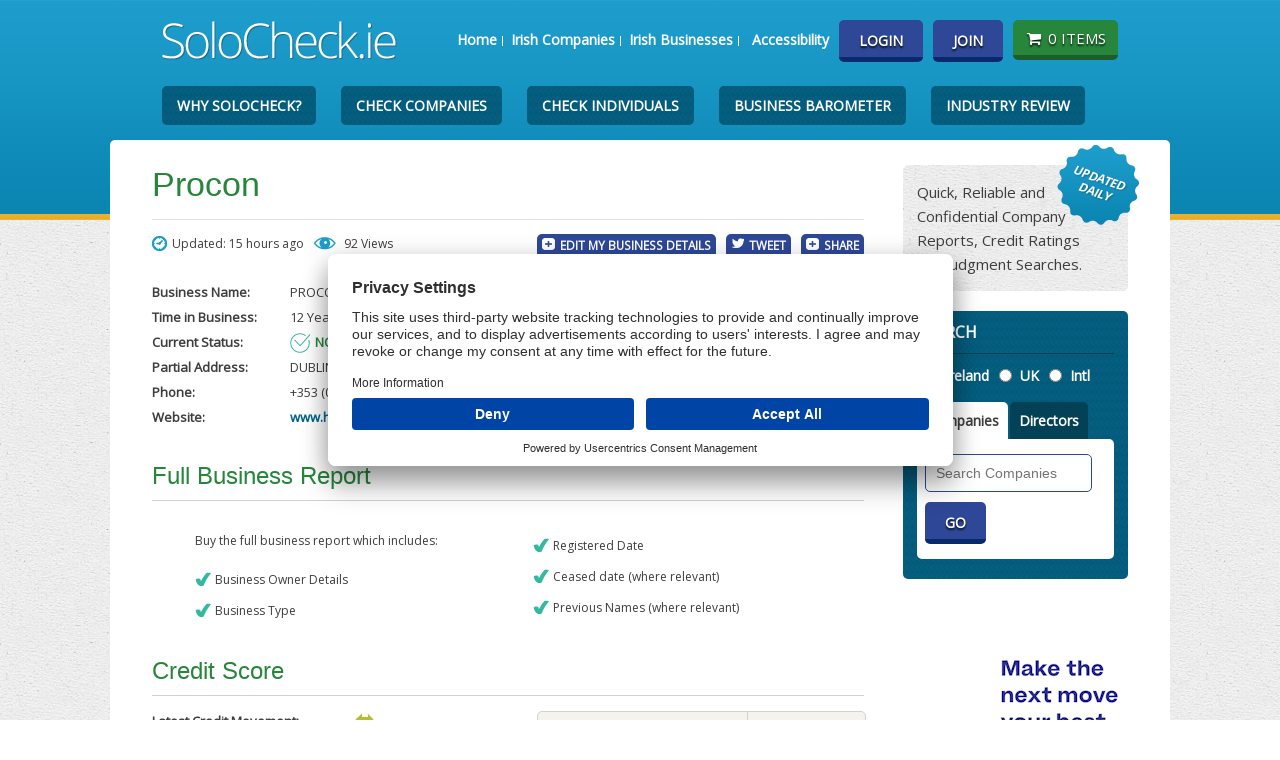

--- FILE ---
content_type: text/html;charset=ISO-8859-1
request_url: https://www.solocheck.ie/Irish-Business/Procon-489521
body_size: 43333
content:
<!DOCTYPE html>
<!--[if IEMobile 7 ]><html class="no-js iem7"><![endif]-->
<!--[if lt IE 7 ]><html class="no-js ie6" lang="en"><![endif]-->
<!--[if IE 7 ]><html class="no-js ie7" lang="en"><![endif]-->
<!--[if IE 8 ]><html class="no-js ie8" lang="en"><![endif]-->
<!--[if (gte IE 9)|(gt IEMobile 7)|!(IEMobile)|!(IE)]><!--><html class="no-js" lang="en"><!--<![endif]-->
<head>
    <style>
        img.fcpb {
            width: 40px;
            height: 40px;
            border-radius: 50%;
            box-shadow: 0 5px 9px 0 #666;
            transition: all 0.1s ease-in-out;
            z-index: 2147483646;
            font-size: 50px;
            color: white;
            text-align: center;
            line-height: 30px;
            position: fixed;
            left: 15px;
            bottom: 18px;
            cursor: pointer;
        }

        #usercentrics-root {
            z-index: 2147483647 !important;
        }
    </style>

<!-- UserCentrics Consent Management start for solocheck.ie -->
<script id="usercentrics-cmp" src="https://app.usercentrics.eu/browser-ui/latest/loader.js" data-settings-id="3VnxYi6G28YAa9" async></script>

<script type="text/javascript">
    function handleUserCentricsConsent() {
        if (window.UC_UI && window.UC_UI.getServicesBaseInfo) {
            const services = window.UC_UI.getServicesBaseInfo();
            const marketingService = services.find(s => s.categorySlug === 'marketing');

            if (marketingService && marketingService.consent && marketingService.consent.status) {
                // User has consented to marketing cookies
                (adsbygoogle=window.adsbygoogle||[]).pauseAdRequests=1;
                (adsbygoogle=window.adsbygoogle||[]).requestNonPersonalizedAds=0;
                (adsbygoogle=window.adsbygoogle||[]).pauseAdRequests=0;

                setDisplayStyles("ella-ad", "none");
                setDisplayStyles("google-ad", "inline-block");
            } else {
                // User has not consented to marketing cookies
                (adsbygoogle=window.adsbygoogle||[]).pauseAdRequests=1;
                (adsbygoogle=window.adsbygoogle||[]).requestNonPersonalizedAds=1;
                (adsbygoogle=window.adsbygoogle||[]).pauseAdRequests=0;

                
                    setDisplayStyles("ella-ad", "inline-block");
                    setDisplayStyles("google-ad", "none");
                
            }
        }
    }

    // Listen for UserCentrics events
    window.addEventListener('UC_UI_INITIALIZED', function(event) {
        handleUserCentricsConsent();
    });

    window.addEventListener('consent_status', function(event) {
        handleUserCentricsConsent();
    });

    

    function setDisplayStyles(clazz, style) {
        const elements = document.getElementsByClassName(clazz);
        for (let i = 0; i < elements.length; i++) {
            elements[i].style.display = style;
        }
    }
</script>
<!-- UserCentrics Consent Management end for solocheck.ie -->

        <title>PROCON [489521] - Irish Company Info and Credit Scores - SoloCheck</title>
<meta name="description" content="Brief Irish Business Report for PROCON [489521]. Search for Irish Companies or Irish Directors to view audited accounts, annual returns and company shareholders." />
<meta name="keywords" content="PROCON,45.34:MODULAR BUILDING SUPPLY &amp; SERVICE,irish,ireland,irish business search,information,info,business search,business documents,business information,business name" />
<meta http-equiv="Content-Type" content="text/html; charset=utf-8"/>
    <meta name="viewport" content="width=device-width, initial-scale=1">
    <link rel="stylesheet" href="https://fonts.googleapis.com/css?family=Open+Sans">
    <script type="text/javascript">
        function goToElement(elem, elemIdx, elemText) {
            //try {
            var marginTop = 110;
            if ('h4' == elem) {
                marginTop = 130;
            }
            if ($('#report-toolbar').css('margin-top') == '0px') {
                marginTop += 40;
            }
            var elemOffset = $(elem + ":contains('" + elemText + "'):eq(" + elemIdx + ")").offset().top;
            window.scrollTo(0, elemOffset - marginTop);
            //	}catch (ignore){}
        }
    </script>
    <script type="text/javascript">
        const VSTOKEN_NAME = "vstoken";
    </script>
    <!-- Only includes required modernizer elements -->
    <script src="/js/modernizr.custom.48543.js?v=16"></script>
    <script src="/js/jquery.min.js?v=16"></script>
    <script src="/js/scripts.min.js?v=16"></script>
    <script src="/js/purify.min.js?v=16"></script>

    <link rel="icon" href="/favicon.ico" type="image/x-icon"/>
    <link rel="shortcut icon" href="/favicon.ico" type="image/x-icon"/>

    <link rel="icon" type="image/png" href="/favicon-32x32.png" sizes="32x32">
    <link rel="icon" type="image/png" href="/favicon-96x96.png" sizes="96x96">
    <link rel="icon" type="image/png" href="/favicon-192x192.png" sizes="192x192">
    <link rel="icon" type="image/png" href="/favicon-16x16.png" sizes="16x16">

    <link rel="apple-touch-icon-precomposed" href="/apple-touch-icon-precomposed.png" sizes="180x180">
    <link rel="apple-touch-icon" href="/apple-touch-icon-57x57.png" sizes="57x57">
    <link rel="apple-touch-icon" href="/apple-touch-icon-60x60.png" sizes="60x60">
    <link rel="apple-touch-icon" href="/apple-touch-icon-72x72.png" sizes="72x72">
    <link rel="apple-touch-icon" href="/apple-touch-icon-76x76.png" sizes="76x76">
    <link rel="apple-touch-icon" href="/apple-touch-icon-114x114.png" sizes="114x114">
    <link rel="apple-touch-icon" href="/apple-touch-icon-120x120.png" sizes="120x120">
    <link rel="apple-touch-icon" href="/apple-touch-icon-144x144.png" sizes="144x144">
    <link rel="apple-touch-icon" href="/apple-touch-icon-152x152.png" sizes="152x152">
    <link rel="apple-touch-icon" href="/apple-touch-icon-180x180.png" sizes="180x180">
    <link rel="apple-touch-icon" href="/apple-touch-icon-192x192.png" sizes="192x192">
    <!-- Win8 tile -->
    <meta name="msapplication-TileImage" content="/favicons/ms-icon-144x144.png">
    <meta name="application-name" content="SoloCheck.ie"/>
    <!-- IE11 tiles -->
    <meta name="msapplication-config" content="/browserconfig.xml"/>

    <link type="text/css" rel="stylesheet" href="/css/style.min.css?v=7" media="screen"/>
        <style type="text/css" media="print">
        p {
            color: #000;
        }

        #header, #footer, .rhs, #gns, #banner, .search, .loggedIn, img, .statusBar, .details, .ratings, .largeTabs, .buyNow, #cookie-policy {
            display: none;
        }
    </style>

    <link title="SoloCheck - Irish Company Search" href="/opensearch.xml" type="application/opensearchdescription+xml" rel="search"/>
        <!-- Google tag (gtag.js) --><script async src="https://www.googletagmanager.com/gtag/js?id=G-FYVBE3QLYJ"></script>
<script>
  window.dataLayer = window.dataLayer || [];
  function gtag(){dataLayer.push(arguments);} 
  gtag('js', new Date()); 
  gtag('config', 'G-FYVBE3QLYJ');
</script><style type="text/css">.EnhancedListingRow { font-weight:bold; } 
 .enhancedListing { font-weight:normal; } </style>
<meta name="apple-itunes-app" content="app-id=1078674375">
<style type="text/css" media="all">
    .suggest_link {
        background-color: #fff;
        padding: 2px 6px 2px 6px;
    }

    .suggest_link_over {
        background-color: #3399FF;
        padding: 2px 6px 2px 6px;
    }

    .search_suggest {
        position: absolute;
        background-color: #fff;
        text-align: left;
        top: 55px;
        width: 80%;
        z-index: 100;
    }

    .search_suggest_reg {
        position: absolute;
        background-color: #fff;
        text-align: left;
        top: 603px;
        width: 38%;
        z-index: 100;
    }
</style>
<script type="text/javascript" src="/js/purify.min.js?v=16"></script>
<script type="text/javascript">
    if (top != self) top.location.href = DOMPurify.sanitize(location.href);
</script>

<script type="text/javascript">
    function hideCookieDiv() {
        try {
            var toggleStyle = document.getElementById('cookie-policy').style;
            toggleStyle.display = 'none';
            if (document.getElementById('jobDiv')) {
                document.getElementById('jobDiv').style.display = 'block';
            }
        } catch (ignore) {
        }
    }
</script>

</head>

<body >

<div class="bodyDiv">
    <div id="wrapper" class="container_12 clearfix">
        <div id="header">
            <div class="grid_12">
                <header><h1><a href="/"><img src="/imgs/logo.png" alt="SoloCheck.ie"/></a></h1></header>
                    <div class="nav-holder">
                    <div id="tns"><nav id="topMenuNavigation" aria-label="Top Menu"><ul role="list"><li aria-label="Home Page"><a href="/index.jsp">Home</a></li>
<li aria-label="Companies"><a href="/IrishCompanyInfo">Irish Companies</a></li>
<li aria-label="Businesses"><b><a href="/IrishBusinessInfo">Irish Businesses</a></b></li>
<li aria-label="Businesses"><a href="/accessibility.jsp">Accessibility</a></li>
</ul></nav></div><div id="account">
                        <ul role="list" aria-label="User Navigation" id="userNavigation">
                                    <li aria-label="Login"><a href="/login.jsp" class="btn rounded">Login</a></li>
                                    <li aria-label="Join"><a href="/register.jsp" class="btn rounded">Join</a></li>
                                    <li aria-label="Basket">
                                        <script>
                                            document.write('<a href="#" aria-label="Basket State" class="basket rounded"><i class="icon-shopping-cart"></i>0 items</a>')
                                        </script>
                                        <noscript>
                                            <a href="/basket.jsp" class="basket rounded"><em class="icon-shopping-cart"></em>0 items</a>
                                        </noscript>
                                    </li>
                                </ul>
                            <div id="basket" class="rounded">
                            <h2 class="border-bottom">Added to your basket</h2>
                            <table class="basic no-border">
                                <tr><td>No Items in your basket!</td></tr>
                                    </table>
                        </div>
                    </div>

                    <div id="mobile-menu">
                        <ul>
                            <li><a href="/" title="home"><i class="icon-home"></i></a></li>
                            <li><a href="/login.jsp" title="account" id="showMobileAccount"><em class="icon-user"></em></a></li>
                            <li><a href="#" title="basket" id="showMobileBasket"><em class="icon-shopping-cart"></em>
                                </a></li>
                            <li><a href="#" title="menu" id="navMobile"><i class="icon-reorder"></i></a></li>
                        </ul>
                    </div>

                    </div>

                <div id="basket-mobile" class="greenBg">
                    0 Items in your basket
                    <ul>
                        <li><a href="/basket.jsp">Checkout</a></li>
                    </ul>
                </div>
            </div> </div> <div id="gns">
            <nav class="grid_12">
                <ul>
                    <li><a href="/firstChoiceIrishCompanyInfo.jsp">Why SoloCheck?</a></li>
                    <li><a href="/checkCompanies.jsp">Check Companies</a></li>
                    <li><a href="/checkIndividuals.jsp">Check Individuals</a></li>
                    <li><a href="/barometer.jsp">Business Barometer</a></li>
                    <li><a href="/Irish-Industry-Review">Industry Review</a></li>
                </ul>
            </nav>
        </div>

        <div id="main" class="rounded">
    <section class="grid_9 alpha report">
<header><h1>Procon</h1></header>
<div class="statusBar">
<span class="updated">Updated: 15 hours ago</span> <span class="views">92 Views</span>
<ul>
<li><a href="/myBusinessDetails.jsp?b=489521" style="margin-right: 10px;">Edit My Business Details</a></li>
<li><a href="#" class="twitter" data-via="SoloCheck" data-related="VisionNetLTD" data-hashtags="SoloCheck,BusinessReport" data-text="Check out this SoloCheck Business Report" >Tweet</a></li>
<li><a href="javascript:void(0);" id="sharePage">Share</a>
<div style="display:none;" id="shareLinks" class="rounded">
<ul>
<li><a title="Share Business Report on Facebook" href="http://www.facebook.com/sharer.php?s=100&p[title]=SoloCheck Business Report&p[summary]=I found this business report on https://www.solocheck.ie&p[url]=https://www.solocheck.ie/Irish-Business/Procon-489521" target="_blank">Facebook</a></li>
<li><a href="https://www.linkedin.com/cws/share?url=https%3A%2F%2Fwww.solocheck.ie%2FIrish-Business%2FProcon-489521" target="_blank">LinkedIn</a></li>
<li><a href="mailto:?subject=SoloCheck.ie Business Report&amp;body=I found this Company Report on https://www.solocheck.ie and thought you might think it is interesting. You can see it by clicking the following link. https://www.solocheck.ie/Irish-Business/Procon-489521" title="Share Business Report by Email">Email</a></li>
</ul>
</div>
</li>
</ul>
</div>
<div id="report-1" class="tabContent" style="display:block;">
<div class="colLeft">
<ul>
<li><span class="title">Business Name:</span><span class="desc">PROCON</span></li>
<li><span class="title">Time in Business:</span><span class="desc">12 Years</span></li>
<li><span class="title">Current Status:</span><span class="desc"><div class="status status-normal"><span class="status"></span>NORMAL</div></span></li>
<li><span class="title">Partial Address:</span><span class="desc">DUBLIN 22</span></li>
<li><span class="title">Phone:</span><span class="desc" itemprop="telephone" title='Telephone Preference Service - You must not call this number for marketing purposes, unless you have an existing business relationship.'>+353 (0)1 457 8719 <img src="/imgs/info.png" width="13px" height="13px" alt="Info" title='Telephone Preference Service - You must not call this number for marketing purposes, unless you have an existing business relationship.'/></span></li>
<li><span class="title">Website:</span><span class="desc" itemprop="url"><a rel="nofollow" target="_blank" href="/websiteRedirect.jsp?coNum=422519">www.hearts.ie</a></span></li>
</ul>
</div>
<div class="colRight">
<div class="buyBox rounded">
<div class="details">
<h3>Full Report</h3>
<p>Full Business Vitals, Business Owners, Activities and Document list.</p>
</div>
<div class="buyNow">
<p class="total">&euro;3</p>
<p><form method="post" target="_top" action="/addIrishBusinessReport.jsp">
<input type='hidden' name='vstoken' value='63f0e8cb82e8f55989bf0ee8725c02aa'>
<input type="hidden" value="/Irish-Business/Procon-489521" name="fromPage">
<input type="hidden" value="489521" name="busNum">
<input type="hidden" value="PROCON" name="busName">
<input class="btn rounded green" type="submit" value="Buy Now">
</form></p>
</div>
</div>
</div>
</div>
<div id="report-3" class="tabContent" style="display:block;padding:0;">
<h2>Full Business Report</h2>
<div class="feature" style="margin-bottom: 0px;">
<div class="colLeft">
<p style="font-size: 1.2em;">Buy the full business report which includes:</p>
<ul class="checklist" style="margin:0;">
<li>Business Owner Details</li>
<li>Business Type</li>
</ul>
</div>
<div class="colRight">
<ul class="checklist" style="margin:0;">
<li>Registered Date</li>
<li>Ceased date (where relevant)</li>
<li>Previous Names (where relevant)</li>
</ul>
</div>
</div>
</div>
<div id="report-3" class="tabContent">
<h2>Credit Score</h2>
<div class="colLeft">
<ul>
<li><span class="title">Latest Credit Movement:</span><span class="desc"><img title="The Credit Score For This Company Stayed The Same" src="/imgs/same.jpg" alt="Up"/></span></li><li><span class="title">Date of Last Movement:</span><span class="desc">26/11/2025</span></li><li><span class="title">Latest Accounts Filed:</span><span class="desc">19/11/2025</span></li><li><span class="title">Report Based On Accounts:</span><span class="desc">31/12/2024</span></li><li><span class="title">Next Set of Accounts Due:</span><span class="desc">30/09/2026</span></li><li><span class="title">Overdue:</span><span class="desc">No</span></li>
</ul>
</div>
<div class="colRight">
<div class="buyBox rounded">
<div class="details">
<h3>Credit Report</h3>
<ul>
<li>Credit Report &amp; Financials</li>
<li>Company Printout Report</li>
<li>Directors &amp; Owners Report</li>
<li>Bad Debt Judgments Report</li>
<li>Mortgages Report</li>
</ul>
<p><a href="/sampleIrishCreditReport.jsp">View a sample report</a></p>
</div>
<div class="buyNow">
<p class="total">&euro;9</p>
<form method="post" target="_top" action="/addIrishCompanyCreditReportPlus.jsp">
<input type='hidden' name='vstoken' value='63f0e8cb82e8f55989bf0ee8725c02aa'>
<input type="hidden" value="/Irish-Company/Hss-Management-Limited-422519" name="fromPage">
<input type="hidden" value="422519" name="companyNumber">
<input type="hidden" value="Hss Management Limited" name="companyName">
<input class="btn rounded green" type="submit" value="Buy Now">
</form>
</div>
</div>
</div>
</div>
<p><b>PLEASE NOTE: This Registered Business Name is owned by the company Hss Management Limited and the Credit Report information will pertain to this company.</b></p>
<span class="ella-ad" style="display:inline-block;"><style type="text/css">.sc-responsive { width: 320px; height: 50px; } @media(min-width: 500px) { .sc-responsive { width: 468px; height: 60px; } } @media(min-width: 800px) { .sc-responsive { width: 728px; height: 90px; } } </style><a href='https://ella.ie/' target='_blank'><img src="/imgs/ella-large-banner-solocheck-generic-01.png" alt="Ella advertisement" /></a></span>
<span class="google-ad" style="display:none;"><style type="text/css">.sc-responsive { width: 320px; height: 50px; } @media(min-width: 500px) { .sc-responsive { width: 468px; height: 60px; } } @media(min-width: 800px) { .sc-responsive { width: 728px; height: 90px; } } </style><script type="text/plain" async src="https://pagead2.googlesyndication.com/pagead/js/adsbygoogle.js" data-usercentrics="Google Ads"></script><!-- SC Responsive --><ins class="adsbygoogle sc-responsive" style="display:inline-block" data-ad-client="ca-pub-6823449705328781" data-ad-slot="8798274750"></ins><script type="text/plain" data-usercentrics="Google Ads">(adsbygoogle = window.adsbygoogle || []).push({});</script></span>
</section>
<aside class="rhs grid_3 omega">
<div class="bg rounded feature">
	<img class="badge" alt="updated daily" src="/imgs/updated.png">
	<p>Quick, Reliable and Confidential Company Reports, Credit Ratings and Judgment Searches.</p>
</div>
<div class="search rounded">
	<div class="holder">
		<h2>SEARCH</h2><fieldset role="radiogroup" aria-label="Choose Location">
			<legend class="vh">Location</legend>
			<input class="location-radio" type="radio" name="location" id="locationIreland"  checked="checked"/>
			<label for="locationIreland">Ireland</label>
			<input class="location-radio" type="radio" name="location" value="uk" id="locationUK"  />
			<label for="locationUK">UK</label>
			<input class="location-radio" type="radio" name="location" value="international"
				   id="locationInternational"/>
			<label for="locationInternational">Intl</label>
		</fieldset>
		<form action="/search" id="search-form-id" aria-label="Search Form">
			<input type="hidden" name="vstoken" value="63f0e8cb82e8f55989bf0ee8725c02aa"/>
			<input id="location-param" value="" name="location" type="hidden"/>
			<div id="searchTabs">
				<ul class="tabs" role="list" aria-label="Search Entities Navigation" id="entitiesNavigation">
					<li aria-label="Companies"><a href="#tab-1" style="padding:9px 9px;">Companies</a></li>
					<li aria-label="Directors"><a href="#tab-2" style="padding:9px 9px;">Directors</a></li>
					</ul>
				<div id="tab-1" class="searchContent" role="form" aria-label="Search Company Form">
					<label for="companyName" class="vh">Search Companies</label>
					<input type="search" name="companyName" id="companyName" placeholder="Search Companies"
						   autocomplete="off" onkeypress="return selectItem(event);" onkeyup="processKey(event);"
						   onblur="cleanString(this);delayedClearList();"/>
					<input type="hidden" name="numSearch" id="numSearch" value=""/>
					<div id="search_suggest" class="search_suggest" onmouseover="style.cursor='pointer'"></div>
					<input type="submit" value="Go" class="btn rounded"/>
				</div>
				<div id="tab-2" class="searchContent" role="form" aria-label="Search Directors Form">
					<label for="directorName" class="vh">Search Directors</label>
					<input type="search" name="dirName" id="directorName" placeholder="Search Directors"/>
					<input type="submit" value="Go" class="btn rounded"/>
				</div>
			</div>
		</form>
		<form id="international-search-form" class="international-search-form" action="/intlSearch" style="margin-bottom: 0; border-radius: 5px;">
			<input type="hidden" name="vstoken" value="63f0e8cb82e8f55989bf0ee8725c02aa"/>
			<div class="searchTabs">
				<div class="searchContent">
					<span>
						<input id="intlCompanyName" name="intlCompanyName" placeholder="Company Name To Check" type="text" style="width:85%"
							   value="" autocomplete="off"/>
					</span>
					<span>
						<select style="width: 93%; height: 39px;font-size:14px;" name="intlCountry" aria-label="Country" id="intlCountry"
								onchange="showRegion()">
							<option 
										value="AF">Afghanistan</option>
							<option 
										value="AL">Albania</option>
							<option 
										value="DZ">Algeria</option>
							<option 
										value="AS">American Samoa</option>
							<option 
										value="AD">Andorra</option>
							<option 
										value="AO">Angola</option>
							<option 
										value="AI">Anguilla</option>
							<option 
										value="AG">Antigua and Barbuda</option>
							<option 
										value="AR">Argentina</option>
							<option 
										value="AM">Armenia</option>
							<option 
										value="AW">Aruba</option>
							<option 
										value="AU">Australia</option>
							<option 
										value="AT">Austria</option>
							<option 
										value="AZ">Azerbaijan</option>
							<option 
										value="BS">Bahamas</option>
							<option 
										value="BH">Bahrain</option>
							<option 
										value="BD">Bangladesh</option>
							<option 
										value="BB">Barbados</option>
							<option 
										value="BY">Belarus</option>
							<option 
										value="BE">Belgium</option>
							<option 
										value="BZ">Belize</option>
							<option 
										value="BJ">Benin</option>
							<option 
										value="BM">Bermuda</option>
							<option 
										value="BT">Bhutan</option>
							<option 
										value="BO">Bolivia, Plurinational State of</option>
							<option 
										value="BA">Bosnia and Herzegovina</option>
							<option 
										value="BW">Botswana</option>
							<option 
										value="BR">Brazil</option>
							<option 
										value="BN">Brunei Darussalam</option>
							<option 
										value="BG">Bulgaria</option>
							<option 
										value="BF">Burkina Faso</option>
							<option 
										value="BI">Burundi</option>
							<option 
										value="CV">Cabo Verde</option>
							<option 
										value="KH">Cambodia</option>
							<option 
										value="CM">Cameroon</option>
							<option 
										value="CA">Canada</option>
							<option 
										value="KY">Cayman Islands</option>
							<option 
										value="CF">Central African Republic</option>
							<option 
										value="TD">Chad</option>
							<option 
										value="CL">Chile</option>
							<option 
										value="CN">China</option>
							<option 
										value="CX">Christmas Island</option>
							<option 
										value="CO">Colombia</option>
							<option 
										value="KM">Comoros</option>
							<option 
										value="CG">Congo</option>
							<option 
										value="CD">Congo, the Democratic Republic of the</option>
							<option 
										value="CK">Cook Islands</option>
							<option 
										value="CR">Costa Rica</option>
							<option 
										value="HR">Croatia</option>
							<option 
										value="CU">Cuba</option>
							<option 
										value="CW">Curaçao</option>
							<option 
										value="CY">Cyprus</option>
							<option 
										value="CZ">Czech Republic</option>
							<option 
										value="CI">Côte d'Ivoire</option>
							<option 
										value="DK">Denmark</option>
							<option 
										value="DJ">Djibouti</option>
							<option 
										value="DM">Dominica</option>
							<option 
										value="DO">Dominican Republic</option>
							<option 
										value="EC">Ecuador</option>
							<option 
										value="EG">Egypt</option>
							<option 
										value="SV">El Salvador</option>
							<option 
										value="GQ">Equatorial Guinea</option>
							<option 
										value="ER">Eritrea</option>
							<option 
										value="EE">Estonia</option>
							<option 
										value="ET">Ethiopia</option>
							<option 
										value="FK">Falkland Islands (Malvinas)</option>
							<option 
										value="FO">Faroe Islands</option>
							<option 
										value="FJ">Fiji</option>
							<option 
										value="FI">Finland</option>
							<option 
										value="FR">France</option>
							<option 
										value="GF">French Guiana</option>
							<option 
										value="PF">French Polynesia</option>
							<option 
										value="GA">Gabon</option>
							<option 
										value="GM">Gambia</option>
							<option 
										value="GE">Georgia</option>
							<option 
										value="DE">Germany</option>
							<option 
										value="GH">Ghana</option>
							<option 
										value="GI">Gibraltar</option>
							<option 
										value="GR">Greece</option>
							<option 
										value="GL">Greenland</option>
							<option 
										value="GD">Grenada</option>
							<option 
										value="GP">Guadeloupe</option>
							<option 
										value="GU">Guam</option>
							<option 
										value="GT">Guatemala</option>
							<option 
										value="GG">Guernsey</option>
							<option 
										value="GN">Guinea</option>
							<option 
										value="GW">Guinea-Bissau</option>
							<option 
										value="GY">Guyana</option>
							<option 
										value="HT">Haiti</option>
							<option 
										value="HN">Honduras</option>
							<option 
										value="HK">Hong Kong</option>
							<option 
										value="HU">Hungary</option>
							<option 
										value="IS">Iceland</option>
							<option 
										value="IN">India</option>
							<option 
										value="ID">Indonesia</option>
							<option 
										value="IR">Iran, Islamic Republic of</option>
							<option 
										value="IQ">Iraq</option>
							<option 
										value="IM">Isle of Man</option>
							<option 
										value="IL">Israel</option>
							<option 
										value="IT">Italy</option>
							<option 
										value="JM">Jamaica</option>
							<option 
										value="JP">Japan</option>
							<option 
										value="JE">Jersey</option>
							<option 
										value="JO">Jordan</option>
							<option 
										value="KZ">Kazakhstan</option>
							<option 
										value="KE">Kenya</option>
							<option 
										value="KI">Kiribati</option>
							<option 
										value="KP">Korea, Democratic People's Republic of</option>
							<option 
										value="KR">Korea, Republic of</option>
							<option 
										value="KW">Kuwait</option>
							<option 
										value="KG">Kyrgyzstan</option>
							<option 
										value="LA">Lao People's Democratic Republic</option>
							<option 
										value="LV">Latvia</option>
							<option 
										value="LB">Lebanon</option>
							<option 
										value="LS">Lesotho</option>
							<option 
										value="LR">Liberia</option>
							<option 
										value="LY">Libya</option>
							<option 
										value="LI">Liechtenstein</option>
							<option 
										value="LT">Lithuania</option>
							<option 
										value="LU">Luxembourg</option>
							<option 
										value="MO">Macao</option>
							<option 
										value="MK">Macedonia, the former Yugoslav Republic of</option>
							<option 
										value="MG">Madagascar</option>
							<option 
										value="MW">Malawi</option>
							<option 
										value="MY">Malaysia</option>
							<option 
										value="MV">Maldives</option>
							<option 
										value="ML">Mali</option>
							<option 
										value="MT">Malta</option>
							<option 
										value="MH">Marshall Islands</option>
							<option 
										value="MQ">Martinique</option>
							<option 
										value="MR">Mauritania</option>
							<option 
										value="MU">Mauritius</option>
							<option 
										value="YT">Mayotte</option>
							<option 
										value="MX">Mexico</option>
							<option 
										value="FM">Micronesia, Federated States of</option>
							<option 
										value="MD">Moldova, Republic of</option>
							<option 
										value="MC">Monaco</option>
							<option 
										value="MN">Mongolia</option>
							<option 
										value="ME">Montenegro</option>
							<option 
										value="MS">Montserrat</option>
							<option 
										value="MA">Morocco</option>
							<option 
										value="MZ">Mozambique</option>
							<option 
										value="MM">Myanmar</option>
							<option 
										value="NA">Namibia</option>
							<option 
										value="NR">Nauru</option>
							<option 
										value="NP">Nepal</option>
							<option 
										value="NL">Netherlands</option>
							<option 
										value="NC">New Caledonia</option>
							<option 
										value="NZ">New Zealand</option>
							<option 
										value="NI">Nicaragua</option>
							<option 
										value="NE">Niger</option>
							<option 
										value="NG">Nigeria</option>
							<option 
										value="NU">Niue</option>
							<option 
										value="NF">Norfolk Island</option>
							<option 
										value="MP">Northern Mariana Islands</option>
							<option 
										value="NO">Norway</option>
							<option 
										value="OM">Oman</option>
							<option 
										value="PK">Pakistan</option>
							<option 
										value="PW">Palau</option>
							<option 
										value="PS">Palestine, State of</option>
							<option 
										value="PA">Panama</option>
							<option 
										value="PG">Papua New Guinea</option>
							<option 
										value="PY">Paraguay</option>
							<option 
										value="PE">Peru</option>
							<option 
										value="PH">Philippines</option>
							<option 
										value="PL">Poland</option>
							<option 
										value="PT">Portugal</option>
							<option 
										value="PR">Puerto Rico</option>
							<option 
										value="QA">Qatar</option>
							<option 
										value="RO">Romania</option>
							<option 
										value="RU">Russian Federation</option>
							<option 
										value="RW">Rwanda</option>
							<option 
										value="RE">Réunion</option>
							<option 
										value="BL">Saint Barthélemy</option>
							<option 
										value="SH">Saint Helena, Ascension and Tristan da Cunha</option>
							<option 
										value="KN">Saint Kitts and Nevis</option>
							<option 
										value="LC">Saint Lucia</option>
							<option 
										value="MF">Saint Martin (French part)</option>
							<option 
										value="PM">Saint Pierre and Miquelon</option>
							<option 
										value="VC">Saint Vincent and the Grenadines</option>
							<option 
										value="WS">Samoa</option>
							<option 
										value="SM">San Marino</option>
							<option 
										value="ST">Sao Tome and Principe</option>
							<option 
										value="SA">Saudi Arabia</option>
							<option 
										value="SN">Senegal</option>
							<option 
										value="RS">Serbia</option>
							<option 
										value="SC">Seychelles</option>
							<option 
										value="SL">Sierra Leone</option>
							<option 
										value="SG">Singapore</option>
							<option 
										value="SX">Sint Maarten (Dutch part)</option>
							<option 
										value="SK">Slovakia</option>
							<option 
										value="SI">Slovenia</option>
							<option 
										value="SB">Solomon Islands</option>
							<option 
										value="SO">Somalia</option>
							<option 
										value="ZA">South Africa</option>
							<option 
										value="GS">South Georgia and the South Sandwich Islands</option>
							<option 
										value="SS">South Sudan</option>
							<option 
										value="ES">Spain</option>
							<option 
										value="LK">Sri Lanka</option>
							<option 
										value="SD">Sudan</option>
							<option 
										value="SR">Suriname</option>
							<option 
										value="SZ">Swaziland</option>
							<option 
										value="SE">Sweden</option>
							<option 
										value="CH">Switzerland</option>
							<option 
										value="SY">Syrian Arab Republic</option>
							<option 
										value="TW">Taiwan, Province of China</option>
							<option 
										value="TJ">Tajikistan</option>
							<option 
										value="TZ">Tanzania, United Republic of</option>
							<option 
										value="TH">Thailand</option>
							<option 
										value="TL">Timor-Leste</option>
							<option 
										value="TG">Togo</option>
							<option 
										value="TK">Tokelau</option>
							<option 
										value="TO">Tonga</option>
							<option 
										value="TT">Trinidad and Tobago</option>
							<option 
										value="TN">Tunisia</option>
							<option 
										value="TR">Turkey</option>
							<option 
										value="TM">Turkmenistan</option>
							<option 
										value="TC">Turks and Caicos Islands</option>
							<option 
										value="TV">Tuvalu</option>
							<option 
										value="UG">Uganda</option>
							<option 
										value="UA">Ukraine</option>
							<option 
										value="AE">United Arab Emirates</option>
							<option 
										value="US">United States</option>
							<option 
										value="UY">Uruguay</option>
							<option 
										value="UZ">Uzbekistan</option>
							<option 
										value="VU">Vanuatu</option>
							<option 
										value="VE">Venezuela, Bolivarian Republic of</option>
							<option 
										value="VN">Viet Nam</option>
							<option 
										value="VG">Virgin Islands, British</option>
							<option 
										value="VI">Virgin Islands, U.S.</option>
							<option 
										value="WF">Wallis and Futuna</option>
							<option 
										value="EH">Western Sahara</option>
							<option 
										value="YE">Yemen</option>
							<option 
										value="ZM">Zambia</option>
							<option 
										value="ZW">Zimbabwe</option>
							</select>
						<select style="width: 93%; height: 39px;font-size:14px; display: none;" disabled='true' name="region" aria-label="Region" id="usaState">
							<option value="AL">Alabama</option><option value="AK">Alaska</option><option value="AZ">Arizona</option><option value="AR">Arkansas</option><option value="CA">California</option><option value="CO">Colorado</option><option value="CT">Connecticut</option><option value="DE">Delaware</option><option value="DC">District Of Columbia</option><option value="FL">Florida</option><option value="GA">Georgia</option><option value="HI">Hawaii</option><option value="ID">Idaho</option><option value="IL">Illinois</option><option value="IN">Indiana</option><option value="IA">Iowa</option><option value="KS">Kansas</option><option value="KY">Kentucky</option><option value="LA">Louisiana</option><option value="ME">Maine</option><option value="MD">Maryland</option><option value="MA">Massachusetts</option><option value="MI">Michigan</option><option value="MN">Minnesota</option><option value="MS">Mississippi</option><option value="MO">Missouri</option><option value="MT">Montana</option><option value="NE">Nebraska</option><option value="NV">Nevada</option><option value="NH">New Hampshire</option><option value="NJ">New Jersey</option><option value="NM">New Mexico</option><option value="NY">New York</option><option value="NC">North Carolina</option><option value="ND">North Dakota</option><option value="OH">Ohio</option><option value="OK">Oklahoma</option><option value="OR">Oregon</option><option value="PA">Pennsylvania</option><option value="RI">Rhode Island</option><option value="SC">South Carolina</option><option value="SD">South Dakota</option><option value="TN">Tennessee</option><option value="TX">Texas</option><option value="UT">Utah</option><option value="VT">Vermont</option><option value="VA">Virginia</option><option value="WA">Washington</option><option value="WV">West Virginia</option><option value="WI">Wisconsin</option><option value="WY">Wyoming</option></select>
						<select style="width: 93%; height: 39px;font-size:14px; display: none;" disabled="true" name="region" aria-label="Region" id="canState">
							<option value="ON">Ontario</option><option value="QC">Quebec</option><option value="NS">Nova Scotia</option><option value="NB">New Brunswick</option><option value="MB">Manitoba</option><option value="BC">British Columbia</option><option value="PE">Prince Edward Island</option><option value="SK">Saskatchewan</option><option value="AB">Alberta</option><option value="NL">Newfoundland and Labrador</option></select>
						</span>
					<span class="grid_2">
						<input type="submit" value="GO" class="btn rounded">
					</span>
				</div>
			</div>
		</form>
	</div>
</div>

<script type="text/javascript" src="/js/searchBox.js"></script>
<script>
	(function(){
		showRegion();
	})();
	function showRegion(){
		var country = document.getElementById('intlCountry').value;
		var can = document.getElementById('canState');
		var usa = document.getElementById('usaState');
		if (country === 'US'){
			usa.disabled = false;
			usa.style.display = 'block';
			can.disabled = true;
			can.style.display = 'none';
		}else if (country === 'CA'){
			can.disabled = false;
			can.style.display = 'block';
			usa.disabled = true;
			usa.style.display = 'none';
		}else{
			if (!usa.disabled) {
				usa.disabled = true;
				usa.style.display = 'none';
			}
			if (!can.disabled) {
				can.disabled = true;
				can.style.display = 'none';
			}
		}
	}
</script>
<span class="ella-ad" style="float:right;display:inline-block;"><a href='https://ella.ie/' target='_blank'><img src="/imgs/ella-solocheck-140x700-generic-01.png" alt="Ella advertisement" style="display:inline-block;width:140px;height:700px" /></a></span>
<span class="google-ad" style="float:right;display:none;"><script type="text/plain" async src="https://pagead2.googlesyndication.com/pagead/js/adsbygoogle.js" data-usercentrics="Google Ads"></script><ins class="adsbygoogle" style="display:inline-block;width:160px;height:600px" data-ad-client="ca-pub-6823449705328781" data-ad-slot="2409499954"></ins><script type="text/plain" data-usercentrics="Google Ads">(adsbygoogle = window.adsbygoogle || []).push({});</script></span>
</aside>
</div><div id="footer">
	<div class="grid_12">
		<footer>
			<div id="fns">
				<nav>
					<ul>
						<li><a href="/FAQ.jsp">FAQ</a></li>
						<li class="nobar"><a href="/pricing.jsp">Pricing</a></li>
						<li class="nobar"><a href="/privacy.jsp">Privacy Policy</a></li>
						<li class="nobar"><a href="/cookiepolicy.jsp">Cookie Policy</a></li>
                        <li><a href="/complaints.jsp">Complaints Policy</a></li>
						<li><a href="/terms.jsp">Terms &amp; Conditions</a></li>
					</ul>
				</nav>
			</div>
			<div class="grid_5" style="max-width: 18.0% "><p id="copy" style="clear:both;">&copy;SoloCheck.ie 2026 <br/>Data Updated: 26 Jan 2026
<br/><a href="https://www.synesgy.ie" target="_blank">
					<img src="/imgs/synesgy-sustainaility-certification.png" alt="Synesgy Logo">
				</a>
			</div>
			<div id="navlist_box">
				<strong>
					<div id="navlist_container">
						<ul id="navlist" style="font-size:1.1em">
							<li>Our Brands:&nbsp;</li>
							<li><a href="https://www.vision-net.ie">Vision Net</a> |&nbsp;</li>
							<li><a href="https://www.businessbarometer.ie">BusinessBarometer.ie</a> |&nbsp;</li>
							<li><a href="https://IDVerify.ie">IDVerify.ie</a> |&nbsp;</li>
							<li><a href="https://api.vision-net.ie">API</a> |&nbsp;</li>
							<li><a href="https://www.crif.ie">CRIF.ie</a> |&nbsp;</li>
							<li><a href="https://www.synesgy.ie">Synesgy.ie</a> |&nbsp;</li>
							<li><a href="https://crif.co.uk">CRIF UK</a> |&nbsp;</li>
							<li><a href="https://ella.ie">Ella.ie</a></li>
						</ul>
					</div>
				</strong>
			</div>
			<ul class="cards">
				<li><img src="/imgs/mastercard.png" alt="mastercard"/></li>
				<li><img src="/imgs/visa.png" alt="visa"/></li>
			</ul>
		</footer>
	</div>
	<div class="container_12">
		<script>
				try {
					ga('create', 'UA-904374-1', {'cookieExpires': 15768000});
					ga('send', 'pageview');
				} catch (err) {
					// ignore
				}
			</script>
		</div>
</div></div><!--[if lt IE 7]>
<script src="/js/dd_belatedpng.js"></script>
<script>
//DD_belatedPNG.fix('');
</script>
<![endif]-->
</div>
<script>
    (adsbygoogle=window.adsbygoogle||[]).pauseAdRequests=1;
    (adsbygoogle=window.adsbygoogle||[]).requestNonPersonalizedAds=1;
    (adsbygoogle=window.adsbygoogle||[]).pauseAdRequests=0;
</script>
<script type="text/plain" data-usercentrics="Google Analytics">
/* <![CDATA[ */
var google_conversion_id = 1072360708;
var google_custom_params = window.google_tag_params;
var google_remarketing_only = true;
/* ]]> */

</script>
<script type="text/javascript" src="https://www.googleadservices.com/pagead/conversion.js" data-usercentrics="Google Ads">
</script>
<noscript data-usercentrics="Google Ads">
    <div style="display:inline;">
        <img height="1" width="1" style="border-style:none;" alt=""
             src="https://googleads.g.doubleclick.net/pagead/viewthroughconversion/1072360708/?value=0&amp;guid=ON&amp;script=0"/>
    </div>
</noscript>
</body></html>

--- FILE ---
content_type: application/javascript
request_url: https://www.solocheck.ie/js/searchBox.js
body_size: 762
content:
jQuery(document).ready(function () {
    if (jQuery("#locationInternational").length > 0) {
        jQuery(".location-radio").click(function () {
            showOrHideSearchFields();
        });
        showOrHideSearchFields();
    }
    jQuery('#search-form-id').submit(submitSearchForm);
    
});

function showOrHideSearchFields() {
    if (jQuery("#locationInternational").is(":checked")) {
        jQuery("form[action='/search']").hide();
        jQuery("form[action='/intlSearch']").show();
    } else if (jQuery("#locationUK").is(":checked")) {
        jQuery("#location-param").val(jQuery(".location-radio:checked").val());
        jQuery("form[action='/search']").show();
        jQuery("form[action='/intlSearch']").hide();
        jQuery("form[action='/intlSearch']").hide();
        jQuery("a[href='/checkIndividuals.jsp'].no-tab").hide()
    } else {
        jQuery("#location-param").val(jQuery(".location-radio:checked").val());
        jQuery("form[action='/search']").show();
        jQuery("form[action='/intlSearch']").hide();
        jQuery("a[href='/checkIndividuals.jsp'].no-tab").show()
    }
}

function submitSearchForm(e) {
    e.preventDefault();
    var form = jQuery(this);
    var companyName = form.find('#companyName').val().trim();
    var dirName = form.find('[name="dirName"]').val().trim();
    var isEmpty = companyName.length > 0 || dirName.length > 0;
    if (isEmpty === false) {
        return false;
    }
    var fields = form.serializeArray();
    var postParams = [];
    jQuery.each(fields, function(i, val){
        if(val.value.trim().length){
            postParams.push(val.name+'='+val.value);
        }
    });
    window.location.href = form.attr('action')+ '?' + postParams.join('&');
}
